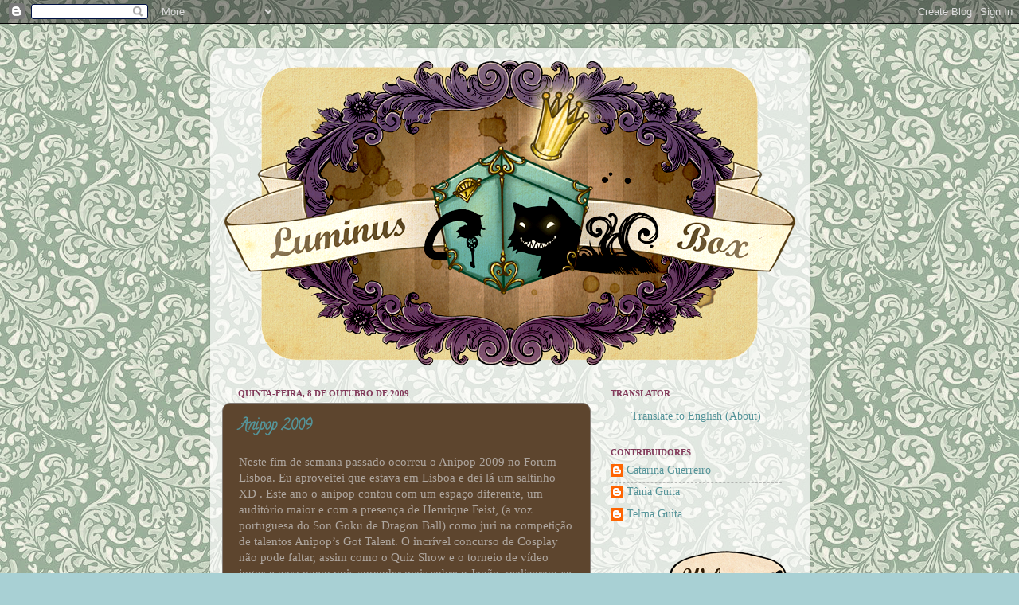

--- FILE ---
content_type: text/html; charset=UTF-8
request_url: https://luminusbox.blogspot.com/2009/10/
body_size: 14141
content:
<!DOCTYPE html>
<html class='v2' dir='ltr' lang='pt-PT'>
<head>
<link href='https://www.blogger.com/static/v1/widgets/335934321-css_bundle_v2.css' rel='stylesheet' type='text/css'/>
<meta content='width=1100' name='viewport'/>
<meta content='text/html; charset=UTF-8' http-equiv='Content-Type'/>
<meta content='blogger' name='generator'/>
<link href='https://luminusbox.blogspot.com/favicon.ico' rel='icon' type='image/x-icon'/>
<link href='http://luminusbox.blogspot.com/2009/10/' rel='canonical'/>
<link rel="alternate" type="application/atom+xml" title="Luminus Box - Atom" href="https://luminusbox.blogspot.com/feeds/posts/default" />
<link rel="alternate" type="application/rss+xml" title="Luminus Box - RSS" href="https://luminusbox.blogspot.com/feeds/posts/default?alt=rss" />
<link rel="service.post" type="application/atom+xml" title="Luminus Box - Atom" href="https://www.blogger.com/feeds/6073323710957674034/posts/default" />
<!--Can't find substitution for tag [blog.ieCssRetrofitLinks]-->
<meta content='http://luminusbox.blogspot.com/2009/10/' property='og:url'/>
<meta content='Luminus Box' property='og:title'/>
<meta content='' property='og:description'/>
<title>Luminus Box: outubro 2009</title>
<style type='text/css'>@font-face{font-family:'Calligraffitti';font-style:normal;font-weight:400;font-display:swap;src:url(//fonts.gstatic.com/s/calligraffitti/v20/46k2lbT3XjDVqJw3DCmCFjE0vkFeOZdjppN_.woff2)format('woff2');unicode-range:U+0000-00FF,U+0131,U+0152-0153,U+02BB-02BC,U+02C6,U+02DA,U+02DC,U+0304,U+0308,U+0329,U+2000-206F,U+20AC,U+2122,U+2191,U+2193,U+2212,U+2215,U+FEFF,U+FFFD;}</style>
<style id='page-skin-1' type='text/css'><!--
/*-----------------------------------------------
Blogger Template Style
Name:     Picture Window
Designer: Blogger
URL:      www.blogger.com
----------------------------------------------- */
/* Content
----------------------------------------------- */
body {
font: normal normal 15px Georgia, Utopia, 'Palatino Linotype', Palatino, serif;
color: #aea69f;
background: #a8d0d4 url(//4.bp.blogspot.com/-6iu3JtUF-0k/T_Tbd2S2wGI/AAAAAAAACb0/jB7yxxshJiU/s0/VintagePattern4.png) repeat fixed top left;
}
html body .region-inner {
min-width: 0;
max-width: 100%;
width: auto;
}
.content-outer {
font-size: 90%;
}
a:link {
text-decoration:none;
color: #559499;
}
a:visited {
text-decoration:none;
color: #559499;
}
a:hover {
text-decoration:underline;
color: #76b9bd;
}
.content-outer {
background: transparent url(//www.blogblog.com/1kt/transparent/white80.png) repeat scroll top left;
-moz-border-radius: 15px;
-webkit-border-radius: 15px;
-goog-ms-border-radius: 15px;
border-radius: 15px;
-moz-box-shadow: 0 0 3px rgba(0, 0, 0, .15);
-webkit-box-shadow: 0 0 3px rgba(0, 0, 0, .15);
-goog-ms-box-shadow: 0 0 3px rgba(0, 0, 0, .15);
box-shadow: 0 0 3px rgba(0, 0, 0, .15);
margin: 30px auto;
}
.content-inner {
padding: 15px;
}
/* Header
----------------------------------------------- */
.header-outer {
background: transparent url(//www.blogblog.com/1kt/transparent/header_gradient_shade.png) repeat-x scroll top left;
_background-image: none;
color: #2e0318;
-moz-border-radius: 10px;
-webkit-border-radius: 10px;
-goog-ms-border-radius: 10px;
border-radius: 10px;
}
.Header img, .Header #header-inner {
-moz-border-radius: 10px;
-webkit-border-radius: 10px;
-goog-ms-border-radius: 10px;
border-radius: 10px;
}
.header-inner .Header .titlewrapper,
.header-inner .Header .descriptionwrapper {
padding-left: 30px;
padding-right: 30px;
}
.Header h1 {
font: normal normal 36px Georgia, Utopia, 'Palatino Linotype', Palatino, serif;
text-shadow: 1px 1px 3px rgba(0, 0, 0, 0.3);
}
.Header h1 a {
color: #2e0318;
}
.Header .description {
font-size: 130%;
}
/* Tabs
----------------------------------------------- */
.tabs-inner {
margin: .5em 0 0;
padding: 0;
}
.tabs-inner .section {
margin: 0;
}
.tabs-inner .widget ul {
padding: 0;
background: transparent url(//www.blogblog.com/1kt/transparent/tabs_gradient_shade.png) repeat scroll bottom;
-moz-border-radius: 10px;
-webkit-border-radius: 10px;
-goog-ms-border-radius: 10px;
border-radius: 10px;
}
.tabs-inner .widget li {
border: none;
}
.tabs-inner .widget li a {
display: inline-block;
padding: .5em 1em;
margin-right: 0;
color: #5d452e;
font: normal bold 15px Georgia, Utopia, 'Palatino Linotype', Palatino, serif;
-moz-border-radius: 0 0 0 0;
-webkit-border-top-left-radius: 0;
-webkit-border-top-right-radius: 0;
-goog-ms-border-radius: 0 0 0 0;
border-radius: 0 0 0 0;
background: transparent none no-repeat scroll top left;
border-right: 1px solid #aeaaa6;
}
.tabs-inner .widget li:first-child a {
padding-left: 1.25em;
-moz-border-radius-topleft: 10px;
-moz-border-radius-bottomleft: 10px;
-webkit-border-top-left-radius: 10px;
-webkit-border-bottom-left-radius: 10px;
-goog-ms-border-top-left-radius: 10px;
-goog-ms-border-bottom-left-radius: 10px;
border-top-left-radius: 10px;
border-bottom-left-radius: 10px;
}
.tabs-inner .widget li.selected a,
.tabs-inner .widget li a:hover {
position: relative;
z-index: 1;
background: #b8a1b5 url(//www.blogblog.com/1kt/transparent/tabs_gradient_shade.png) repeat scroll bottom;
color: #5d452e;
-moz-box-shadow: 0 0 0 rgba(0, 0, 0, .15);
-webkit-box-shadow: 0 0 0 rgba(0, 0, 0, .15);
-goog-ms-box-shadow: 0 0 0 rgba(0, 0, 0, .15);
box-shadow: 0 0 0 rgba(0, 0, 0, .15);
}
/* Headings
----------------------------------------------- */
h2 {
font: normal bold 11px Georgia, Utopia, 'Palatino Linotype', Palatino, serif;
text-transform: uppercase;
color: #813959;
margin: .5em 0;
}
/* Main
----------------------------------------------- */
.main-outer {
background: transparent none repeat scroll top center;
-moz-border-radius: 0 0 0 0;
-webkit-border-top-left-radius: 0;
-webkit-border-top-right-radius: 0;
-webkit-border-bottom-left-radius: 0;
-webkit-border-bottom-right-radius: 0;
-goog-ms-border-radius: 0 0 0 0;
border-radius: 0 0 0 0;
-moz-box-shadow: 0 0 0 rgba(0, 0, 0, .15);
-webkit-box-shadow: 0 0 0 rgba(0, 0, 0, .15);
-goog-ms-box-shadow: 0 0 0 rgba(0, 0, 0, .15);
box-shadow: 0 0 0 rgba(0, 0, 0, .15);
}
.main-inner {
padding: 15px 5px 20px;
}
.main-inner .column-center-inner {
padding: 0 0;
}
.main-inner .column-left-inner {
padding-left: 0;
}
.main-inner .column-right-inner {
padding-right: 0;
}
/* Posts
----------------------------------------------- */
h3.post-title {
margin: 0;
font: normal bold 18px Calligraffitti;
}
.comments h4 {
margin: 1em 0 0;
font: normal bold 18px Calligraffitti;
}
.date-header span {
color: #813959;
}
.post-outer {
background-color: #5d452e;
border: solid 1px #857d77;
-moz-border-radius: 10px;
-webkit-border-radius: 10px;
border-radius: 10px;
-goog-ms-border-radius: 10px;
padding: 15px 20px;
margin: 0 -20px 20px;
}
.post-body {
line-height: 1.4;
font-size: 110%;
position: relative;
}
.post-header {
margin: 0 0 1.5em;
color: #857d77;
line-height: 1.6;
}
.post-footer {
margin: .5em 0 0;
color: #857d77;
line-height: 1.6;
}
#blog-pager {
font-size: 140%
}
#comments .comment-author {
padding-top: 1.5em;
border-top: dashed 1px #ccc;
border-top: dashed 1px rgba(128, 128, 128, .5);
background-position: 0 1.5em;
}
#comments .comment-author:first-child {
padding-top: 0;
border-top: none;
}
.avatar-image-container {
margin: .2em 0 0;
}
/* Comments
----------------------------------------------- */
.comments .comments-content .icon.blog-author {
background-repeat: no-repeat;
background-image: url([data-uri]);
}
.comments .comments-content .loadmore a {
border-top: 1px solid #76b9bd;
border-bottom: 1px solid #76b9bd;
}
.comments .continue {
border-top: 2px solid #76b9bd;
}
/* Widgets
----------------------------------------------- */
.widget ul, .widget #ArchiveList ul.flat {
padding: 0;
list-style: none;
}
.widget ul li, .widget #ArchiveList ul.flat li {
border-top: dashed 1px #ccc;
border-top: dashed 1px rgba(128, 128, 128, .5);
}
.widget ul li:first-child, .widget #ArchiveList ul.flat li:first-child {
border-top: none;
}
.widget .post-body ul {
list-style: disc;
}
.widget .post-body ul li {
border: none;
}
/* Footer
----------------------------------------------- */
.footer-outer {
color:#5d1c39;
background: transparent url(https://resources.blogblog.com/blogblog/data/1kt/transparent/black50.png) repeat scroll top left;
-moz-border-radius: 10px 10px 10px 10px;
-webkit-border-top-left-radius: 10px;
-webkit-border-top-right-radius: 10px;
-webkit-border-bottom-left-radius: 10px;
-webkit-border-bottom-right-radius: 10px;
-goog-ms-border-radius: 10px 10px 10px 10px;
border-radius: 10px 10px 10px 10px;
-moz-box-shadow: 0 0 0 rgba(0, 0, 0, .15);
-webkit-box-shadow: 0 0 0 rgba(0, 0, 0, .15);
-goog-ms-box-shadow: 0 0 0 rgba(0, 0, 0, .15);
box-shadow: 0 0 0 rgba(0, 0, 0, .15);
}
.footer-inner {
padding: 10px 5px 20px;
}
.footer-outer a {
color: #76b9bd;
}
.footer-outer a:visited {
color: #76b9bd;
}
.footer-outer a:hover {
color: #76b9bd;
}
.footer-outer .widget h2 {
color: #76b9bd;
}
/* Mobile
----------------------------------------------- */
html body.mobile {
height: auto;
}
html body.mobile {
min-height: 480px;
background-size: 100% auto;
}
.mobile .body-fauxcolumn-outer {
background: transparent none repeat scroll top left;
}
html .mobile .mobile-date-outer, html .mobile .blog-pager {
border-bottom: none;
background: transparent none repeat scroll top center;
margin-bottom: 10px;
}
.mobile .date-outer {
background: transparent none repeat scroll top center;
}
.mobile .header-outer, .mobile .main-outer,
.mobile .post-outer, .mobile .footer-outer {
-moz-border-radius: 0;
-webkit-border-radius: 0;
-goog-ms-border-radius: 0;
border-radius: 0;
}
.mobile .content-outer,
.mobile .main-outer,
.mobile .post-outer {
background: inherit;
border: none;
}
.mobile .content-outer {
font-size: 100%;
}
.mobile-link-button {
background-color: #559499;
}
.mobile-link-button a:link, .mobile-link-button a:visited {
color: #5d452e;
}
.mobile-index-contents {
color: #aea69f;
}
.mobile .tabs-inner .PageList .widget-content {
background: #b8a1b5 url(//www.blogblog.com/1kt/transparent/tabs_gradient_shade.png) repeat scroll bottom;
color: #5d452e;
}
.mobile .tabs-inner .PageList .widget-content .pagelist-arrow {
border-left: 1px solid #aeaaa6;
}

--></style>
<style id='template-skin-1' type='text/css'><!--
body {
min-width: 753px;
}
.content-outer, .content-fauxcolumn-outer, .region-inner {
min-width: 753px;
max-width: 753px;
_width: 753px;
}
.main-inner .columns {
padding-left: 0px;
padding-right: 260px;
}
.main-inner .fauxcolumn-center-outer {
left: 0px;
right: 260px;
/* IE6 does not respect left and right together */
_width: expression(this.parentNode.offsetWidth -
parseInt("0px") -
parseInt("260px") + 'px');
}
.main-inner .fauxcolumn-left-outer {
width: 0px;
}
.main-inner .fauxcolumn-right-outer {
width: 260px;
}
.main-inner .column-left-outer {
width: 0px;
right: 100%;
margin-left: -0px;
}
.main-inner .column-right-outer {
width: 260px;
margin-right: -260px;
}
#layout {
min-width: 0;
}
#layout .content-outer {
min-width: 0;
width: 800px;
}
#layout .region-inner {
min-width: 0;
width: auto;
}
body#layout div.add_widget {
padding: 8px;
}
body#layout div.add_widget a {
margin-left: 32px;
}
--></style>
<style>
    body {background-image:url(\/\/4.bp.blogspot.com\/-6iu3JtUF-0k\/T_Tbd2S2wGI\/AAAAAAAACb0\/jB7yxxshJiU\/s0\/VintagePattern4.png);}
    
@media (max-width: 200px) { body {background-image:url(\/\/4.bp.blogspot.com\/-6iu3JtUF-0k\/T_Tbd2S2wGI\/AAAAAAAACb0\/jB7yxxshJiU\/w200\/VintagePattern4.png);}}
@media (max-width: 400px) and (min-width: 201px) { body {background-image:url(\/\/4.bp.blogspot.com\/-6iu3JtUF-0k\/T_Tbd2S2wGI\/AAAAAAAACb0\/jB7yxxshJiU\/w400\/VintagePattern4.png);}}
@media (max-width: 800px) and (min-width: 401px) { body {background-image:url(\/\/4.bp.blogspot.com\/-6iu3JtUF-0k\/T_Tbd2S2wGI\/AAAAAAAACb0\/jB7yxxshJiU\/w800\/VintagePattern4.png);}}
@media (max-width: 1200px) and (min-width: 801px) { body {background-image:url(\/\/4.bp.blogspot.com\/-6iu3JtUF-0k\/T_Tbd2S2wGI\/AAAAAAAACb0\/jB7yxxshJiU\/w1200\/VintagePattern4.png);}}
/* Last tag covers anything over one higher than the previous max-size cap. */
@media (min-width: 1201px) { body {background-image:url(\/\/4.bp.blogspot.com\/-6iu3JtUF-0k\/T_Tbd2S2wGI\/AAAAAAAACb0\/jB7yxxshJiU\/w1600\/VintagePattern4.png);}}
  </style>
<link href='https://www.blogger.com/dyn-css/authorization.css?targetBlogID=6073323710957674034&amp;zx=bd7016dc-53e6-475f-a7cf-4b6705b41868' media='none' onload='if(media!=&#39;all&#39;)media=&#39;all&#39;' rel='stylesheet'/><noscript><link href='https://www.blogger.com/dyn-css/authorization.css?targetBlogID=6073323710957674034&amp;zx=bd7016dc-53e6-475f-a7cf-4b6705b41868' rel='stylesheet'/></noscript>
<meta name='google-adsense-platform-account' content='ca-host-pub-1556223355139109'/>
<meta name='google-adsense-platform-domain' content='blogspot.com'/>

</head>
<body class='loading variant-shade'>
<div class='navbar section' id='navbar' name='Navbar'><div class='widget Navbar' data-version='1' id='Navbar1'><script type="text/javascript">
    function setAttributeOnload(object, attribute, val) {
      if(window.addEventListener) {
        window.addEventListener('load',
          function(){ object[attribute] = val; }, false);
      } else {
        window.attachEvent('onload', function(){ object[attribute] = val; });
      }
    }
  </script>
<div id="navbar-iframe-container"></div>
<script type="text/javascript" src="https://apis.google.com/js/platform.js"></script>
<script type="text/javascript">
      gapi.load("gapi.iframes:gapi.iframes.style.bubble", function() {
        if (gapi.iframes && gapi.iframes.getContext) {
          gapi.iframes.getContext().openChild({
              url: 'https://www.blogger.com/navbar/6073323710957674034?origin\x3dhttps://luminusbox.blogspot.com',
              where: document.getElementById("navbar-iframe-container"),
              id: "navbar-iframe"
          });
        }
      });
    </script><script type="text/javascript">
(function() {
var script = document.createElement('script');
script.type = 'text/javascript';
script.src = '//pagead2.googlesyndication.com/pagead/js/google_top_exp.js';
var head = document.getElementsByTagName('head')[0];
if (head) {
head.appendChild(script);
}})();
</script>
</div></div>
<div class='body-fauxcolumns'>
<div class='fauxcolumn-outer body-fauxcolumn-outer'>
<div class='cap-top'>
<div class='cap-left'></div>
<div class='cap-right'></div>
</div>
<div class='fauxborder-left'>
<div class='fauxborder-right'></div>
<div class='fauxcolumn-inner'>
</div>
</div>
<div class='cap-bottom'>
<div class='cap-left'></div>
<div class='cap-right'></div>
</div>
</div>
</div>
<div class='content'>
<div class='content-fauxcolumns'>
<div class='fauxcolumn-outer content-fauxcolumn-outer'>
<div class='cap-top'>
<div class='cap-left'></div>
<div class='cap-right'></div>
</div>
<div class='fauxborder-left'>
<div class='fauxborder-right'></div>
<div class='fauxcolumn-inner'>
</div>
</div>
<div class='cap-bottom'>
<div class='cap-left'></div>
<div class='cap-right'></div>
</div>
</div>
</div>
<div class='content-outer'>
<div class='content-cap-top cap-top'>
<div class='cap-left'></div>
<div class='cap-right'></div>
</div>
<div class='fauxborder-left content-fauxborder-left'>
<div class='fauxborder-right content-fauxborder-right'></div>
<div class='content-inner'>
<header>
<div class='header-outer'>
<div class='header-cap-top cap-top'>
<div class='cap-left'></div>
<div class='cap-right'></div>
</div>
<div class='fauxborder-left header-fauxborder-left'>
<div class='fauxborder-right header-fauxborder-right'></div>
<div class='region-inner header-inner'>
<div class='header section' id='header' name='Cabeçalho'><div class='widget Header' data-version='1' id='Header1'>
<div id='header-inner'>
<a href='https://luminusbox.blogspot.com/' style='display: block'>
<img alt='Luminus Box' height='386px; ' id='Header1_headerimg' src='https://blogger.googleusercontent.com/img/b/R29vZ2xl/AVvXsEhSKyu9cXWodf7GWiYPctaG5uhGCjQQ9LfoieXM35XddqHl1F80Y3D0lXUqaZZxvzU_e2gVym9Demrw4qhTL6Mgz2ucVh7tgScgTvjI7-1LWKAtG0oRF2NK4vqhK6Le7idPVdQN8GvLgEw/s1600/luminus+boxlogo2.2+copy.png' style='display: block' width='723px; '/>
</a>
</div>
</div></div>
</div>
</div>
<div class='header-cap-bottom cap-bottom'>
<div class='cap-left'></div>
<div class='cap-right'></div>
</div>
</div>
</header>
<div class='tabs-outer'>
<div class='tabs-cap-top cap-top'>
<div class='cap-left'></div>
<div class='cap-right'></div>
</div>
<div class='fauxborder-left tabs-fauxborder-left'>
<div class='fauxborder-right tabs-fauxborder-right'></div>
<div class='region-inner tabs-inner'>
<div class='tabs no-items section' id='crosscol' name='Entre colunas'></div>
<div class='tabs no-items section' id='crosscol-overflow' name='Cross-Column 2'></div>
</div>
</div>
<div class='tabs-cap-bottom cap-bottom'>
<div class='cap-left'></div>
<div class='cap-right'></div>
</div>
</div>
<div class='main-outer'>
<div class='main-cap-top cap-top'>
<div class='cap-left'></div>
<div class='cap-right'></div>
</div>
<div class='fauxborder-left main-fauxborder-left'>
<div class='fauxborder-right main-fauxborder-right'></div>
<div class='region-inner main-inner'>
<div class='columns fauxcolumns'>
<div class='fauxcolumn-outer fauxcolumn-center-outer'>
<div class='cap-top'>
<div class='cap-left'></div>
<div class='cap-right'></div>
</div>
<div class='fauxborder-left'>
<div class='fauxborder-right'></div>
<div class='fauxcolumn-inner'>
</div>
</div>
<div class='cap-bottom'>
<div class='cap-left'></div>
<div class='cap-right'></div>
</div>
</div>
<div class='fauxcolumn-outer fauxcolumn-left-outer'>
<div class='cap-top'>
<div class='cap-left'></div>
<div class='cap-right'></div>
</div>
<div class='fauxborder-left'>
<div class='fauxborder-right'></div>
<div class='fauxcolumn-inner'>
</div>
</div>
<div class='cap-bottom'>
<div class='cap-left'></div>
<div class='cap-right'></div>
</div>
</div>
<div class='fauxcolumn-outer fauxcolumn-right-outer'>
<div class='cap-top'>
<div class='cap-left'></div>
<div class='cap-right'></div>
</div>
<div class='fauxborder-left'>
<div class='fauxborder-right'></div>
<div class='fauxcolumn-inner'>
</div>
</div>
<div class='cap-bottom'>
<div class='cap-left'></div>
<div class='cap-right'></div>
</div>
</div>
<!-- corrects IE6 width calculation -->
<div class='columns-inner'>
<div class='column-center-outer'>
<div class='column-center-inner'>
<div class='main section' id='main' name='Principal'><div class='widget Blog' data-version='1' id='Blog1'>
<div class='blog-posts hfeed'>

          <div class="date-outer">
        
<h2 class='date-header'><span>quinta-feira, 8 de outubro de 2009</span></h2>

          <div class="date-posts">
        
<div class='post-outer'>
<div class='post hentry uncustomized-post-template' itemprop='blogPost' itemscope='itemscope' itemtype='http://schema.org/BlogPosting'>
<meta content='https://blogger.googleusercontent.com/img/b/R29vZ2xl/AVvXsEhhFApV0_CQRiK_IT408ifVAW2zb9oMN0gRWaI1iDJLP4OlgaEpmiVqLspRZQOu4bCQOKdGWUpe66vgowvWGb-PsAShyphenhyphenABzvTMtLv2EwNdlP16O8LSu0POVZ3GTnts43gWLQVfGTskcn2Yx/s400/102_3017+tratada.jpg' itemprop='image_url'/>
<meta content='6073323710957674034' itemprop='blogId'/>
<meta content='6221735199081794803' itemprop='postId'/>
<a name='6221735199081794803'></a>
<h3 class='post-title entry-title' itemprop='name'>
<a href='https://luminusbox.blogspot.com/2009/10/anipop-2009.html'>Anipop 2009</a>
</h3>
<div class='post-header'>
<div class='post-header-line-1'></div>
</div>
<div class='post-body entry-content' id='post-body-6221735199081794803' itemprop='description articleBody'>
Neste fim de semana passado ocorreu o Anipop 2009 no Forum Lisboa. Eu aproveitei que estava em Lisboa e dei lá um saltinho XD . Este ano o anipop contou com um espaço diferente, um auditório maior e com a presença de  Henrique Feist, (a voz portuguesa do Son Goku de Dragon Ball) como juri na competição de talentos Anipop&#8217;s Got Talent. O incrível concurso de Cosplay não pode faltar, assim como o Quiz Show e o torneio de vídeo jogos e para quem quis aprender mais sobre o Japão, realizaram-se workshops de desenho e de japonês. Estavam também disponiveis no evento, bazares e lojas de  manga e merchandising. Aqui ficam algumas fotos do evento e do cosplay ^^<br /><br /><br /><div style="text-align: left;"><a href="https://blogger.googleusercontent.com/img/b/R29vZ2xl/AVvXsEhhFApV0_CQRiK_IT408ifVAW2zb9oMN0gRWaI1iDJLP4OlgaEpmiVqLspRZQOu4bCQOKdGWUpe66vgowvWGb-PsAShyphenhyphenABzvTMtLv2EwNdlP16O8LSu0POVZ3GTnts43gWLQVfGTskcn2Yx/s1600-h/102_3017+tratada.jpg" onblur="try {parent.deselectBloggerImageGracefully();} catch(e) {}"><img alt="" border="0" id="BLOGGER_PHOTO_ID_5390237137578384658" src="https://blogger.googleusercontent.com/img/b/R29vZ2xl/AVvXsEhhFApV0_CQRiK_IT408ifVAW2zb9oMN0gRWaI1iDJLP4OlgaEpmiVqLspRZQOu4bCQOKdGWUpe66vgowvWGb-PsAShyphenhyphenABzvTMtLv2EwNdlP16O8LSu0POVZ3GTnts43gWLQVfGTskcn2Yx/s400/102_3017+tratada.jpg" style="margin: 0px auto 10px; display: block; text-align: center; cursor: pointer; width: 400px; height: 300px;" /></a><br /><br /><a href="https://blogger.googleusercontent.com/img/b/R29vZ2xl/AVvXsEinxcuacqWEveWxLn_wDkpMeAzXmFiK2ou0s3Lw_0ssJ064wPuLQwZebRntrVna-OHWXDgF5F2zUdhIHp0omLHc5diQMcZO3qxyAdkmRuVSx_zU6igL9fZo6rgC1qCZFMMvr9_y4GBqNUyx/s1600-h/102_3016+tratada.jpg" onblur="try {parent.deselectBloggerImageGracefully();} catch(e) {}"><img alt="" border="0" id="BLOGGER_PHOTO_ID_5390237144906971650" src="https://blogger.googleusercontent.com/img/b/R29vZ2xl/AVvXsEinxcuacqWEveWxLn_wDkpMeAzXmFiK2ou0s3Lw_0ssJ064wPuLQwZebRntrVna-OHWXDgF5F2zUdhIHp0omLHc5diQMcZO3qxyAdkmRuVSx_zU6igL9fZo6rgC1qCZFMMvr9_y4GBqNUyx/s400/102_3016+tratada.jpg" style="margin: 0px auto 10px; display: block; text-align: center; cursor: pointer; width: 400px; height: 300px;" /></a><br />Na zona dos bazares, encontrei uma comunidade de lolitas portuguesas e fiquei muito contente com a descoberta. Para mais informações podem visitar o site delas : http://eglportugal.forumeiros.com/, qualquer dia pode ser que vejam as luminux box vestidinhas á lolita XD.<br /></div><br /><br /><div style="text-align: center;"><a href="https://blogger.googleusercontent.com/img/b/R29vZ2xl/AVvXsEghk54LJTiKOQ93XhYD8EyiQJOtay9Rm9RvaCQnwNI0lfmeUcm4B1-ybV3JuoNWz2HRlJZY71Wav9McCIgjeg1Mdp7tlYWyoBhJNnNo7NcIWHAFpyEG1ybb3TgEVPlKoy_sqPnKAgtwgOAX/s1600-h/102_3014tratada.jpg" onblur="try {parent.deselectBloggerImageGracefully();} catch(e) {}"><img alt="" border="0" id="BLOGGER_PHOTO_ID_5390237151977619074" src="https://blogger.googleusercontent.com/img/b/R29vZ2xl/AVvXsEghk54LJTiKOQ93XhYD8EyiQJOtay9Rm9RvaCQnwNI0lfmeUcm4B1-ybV3JuoNWz2HRlJZY71Wav9McCIgjeg1Mdp7tlYWyoBhJNnNo7NcIWHAFpyEG1ybb3TgEVPlKoy_sqPnKAgtwgOAX/s400/102_3014tratada.jpg" style="margin: 0px auto 10px; display: block; text-align: center; cursor: pointer; width: 313px; height: 400px;" /></a>Euphemia Li Britannia de Code Geass e <span class="thumb_title">Ignis de Jingai Makyo</span></div><br /><a href="https://blogger.googleusercontent.com/img/b/R29vZ2xl/AVvXsEjfe6kOnLpDDVL3oud5bupuh809pkwQVI5Zdxhf1GgPKUf_TfEBXhv8exMSMPWazlboWwdR4mBj43Ji0Oqfl37Fsy3H1BlqrYAXKajh_sq6PoNHFR-9Gtc_QbXfy7Wj7iRta5JVUKo_aep4/s1600-h/102_3012+tratada.jpg" onblur="try {parent.deselectBloggerImageGracefully();} catch(e) {}"><img alt="" border="0" id="BLOGGER_PHOTO_ID_5390241741082291922" src="https://blogger.googleusercontent.com/img/b/R29vZ2xl/AVvXsEjfe6kOnLpDDVL3oud5bupuh809pkwQVI5Zdxhf1GgPKUf_TfEBXhv8exMSMPWazlboWwdR4mBj43Ji0Oqfl37Fsy3H1BlqrYAXKajh_sq6PoNHFR-9Gtc_QbXfy7Wj7iRta5JVUKo_aep4/s400/102_3012+tratada.jpg" style="margin: 0px auto 10px; display: block; text-align: center; cursor: pointer; width: 301px; height: 400px;" /></a><br /><br /><div style="text-align: center;"><a href="https://blogger.googleusercontent.com/img/b/R29vZ2xl/AVvXsEh7KF7wt2jIBm4yOqG3-34NdWdChrl2DmS5544wnebYcdk5lyw_7u7eKVRfo_mrAO8Qnr2-4In-QHyOijHBPGFyM70yv4itlaEOl0E4gidTtPCF-FvO39J7WkWJVJBH0mBXzAyCScCGews8/s1600-h/102_3019+tratada.jpg" onblur="try {parent.deselectBloggerImageGracefully();} catch(e) {}"><img alt="" border="0" id="BLOGGER_PHOTO_ID_5390241739064055874" src="https://blogger.googleusercontent.com/img/b/R29vZ2xl/AVvXsEh7KF7wt2jIBm4yOqG3-34NdWdChrl2DmS5544wnebYcdk5lyw_7u7eKVRfo_mrAO8Qnr2-4In-QHyOijHBPGFyM70yv4itlaEOl0E4gidTtPCF-FvO39J7WkWJVJBH0mBXzAyCScCGews8/s400/102_3019+tratada.jpg" style="margin: 0px auto 10px; display: block; text-align: center; cursor: pointer; width: 254px; height: 400px;" /></a> Tifa, Cloud e Aeris de Final Fantasy 7<br /></div><br /><div style="text-align: center;"><a href="https://blogger.googleusercontent.com/img/b/R29vZ2xl/AVvXsEhTVQVnzJiFiGFWnj9M6wsNU2Lkr4R23-hdcitwnJFVrHAD6fEmjy4rDTsyFqJNRL_704KXiv6Dz23vzUf7nZecJ2dGT-WGz62A0xzELkdefobXzNBn7kMmR5TN-LzWXbd1V4UcBgGNrfky/s1600-h/102_3027+tratada.jpg" onblur="try {parent.deselectBloggerImageGracefully();} catch(e) {}"><img alt="" border="0" id="BLOGGER_PHOTO_ID_5390241730133992802" src="https://blogger.googleusercontent.com/img/b/R29vZ2xl/AVvXsEhTVQVnzJiFiGFWnj9M6wsNU2Lkr4R23-hdcitwnJFVrHAD6fEmjy4rDTsyFqJNRL_704KXiv6Dz23vzUf7nZecJ2dGT-WGz62A0xzELkdefobXzNBn7kMmR5TN-LzWXbd1V4UcBgGNrfky/s400/102_3027+tratada.jpg" style="margin: 0px auto 10px; display: block; text-align: center; cursor: pointer; width: 226px; height: 400px;" /></a>Hermione de Harry Potter<br /></div><br /><div style="text-align: center;"><a href="https://blogger.googleusercontent.com/img/b/R29vZ2xl/AVvXsEgoNgYGtgPdIM7-2ohWu8men4nyrBe4eHxHE12DHcYfOS1HYxoiRS6k9zEzqNXxg_cMwVY1AD-h0CXbDkpLLYXTfWLMooVC8kB7SOfYzQmkfPC1PnytyLRchubpme_a6O9VVegZbh9sLbMD/s1600-h/102_3026+tratada.jpg" onblur="try {parent.deselectBloggerImageGracefully();} catch(e) {}"><img alt="" border="0" id="BLOGGER_PHOTO_ID_5390242889196788610" src="https://blogger.googleusercontent.com/img/b/R29vZ2xl/AVvXsEgoNgYGtgPdIM7-2ohWu8men4nyrBe4eHxHE12DHcYfOS1HYxoiRS6k9zEzqNXxg_cMwVY1AD-h0CXbDkpLLYXTfWLMooVC8kB7SOfYzQmkfPC1PnytyLRchubpme_a6O9VVegZbh9sLbMD/s400/102_3026+tratada.jpg" style="margin: 0px auto 10px; display: block; text-align: center; cursor: pointer; width: 221px; height: 400px;" /></a>Zidane de Final Fantasy 9<br /></div>
<div style='clear: both;'></div>
</div>
<div class='post-footer'>
<div class='post-footer-line post-footer-line-1'>
<span class='post-author vcard'>
Publicada por
<span class='fn' itemprop='author' itemscope='itemscope' itemtype='http://schema.org/Person'>
<meta content='https://www.blogger.com/profile/10652679408881558280' itemprop='url'/>
<a class='g-profile' href='https://www.blogger.com/profile/10652679408881558280' rel='author' title='author profile'>
<span itemprop='name'>Tânia Guita</span>
</a>
</span>
</span>
<span class='post-timestamp'>
à(s)
<meta content='http://luminusbox.blogspot.com/2009/10/anipop-2009.html' itemprop='url'/>
<a class='timestamp-link' href='https://luminusbox.blogspot.com/2009/10/anipop-2009.html' rel='bookmark' title='permanent link'><abbr class='published' itemprop='datePublished' title='2009-10-08T14:10:00+01:00'>14:10</abbr></a>
</span>
<span class='post-comment-link'>
<a class='comment-link' href='https://www.blogger.com/comment/fullpage/post/6073323710957674034/6221735199081794803' onclick='javascript:window.open(this.href, "bloggerPopup", "toolbar=0,location=0,statusbar=1,menubar=0,scrollbars=yes,width=640,height=500"); return false;'>
3 comentários:
  </a>
</span>
<span class='post-icons'>
<span class='item-control blog-admin pid-1914163326'>
<a href='https://www.blogger.com/post-edit.g?blogID=6073323710957674034&postID=6221735199081794803&from=pencil' title='Editar mensagem'>
<img alt='' class='icon-action' height='18' src='https://resources.blogblog.com/img/icon18_edit_allbkg.gif' width='18'/>
</a>
</span>
</span>
<div class='post-share-buttons goog-inline-block'>
<a class='goog-inline-block share-button sb-email' href='https://www.blogger.com/share-post.g?blogID=6073323710957674034&postID=6221735199081794803&target=email' target='_blank' title='Enviar a mensagem por email'><span class='share-button-link-text'>Enviar a mensagem por email</span></a><a class='goog-inline-block share-button sb-blog' href='https://www.blogger.com/share-post.g?blogID=6073323710957674034&postID=6221735199081794803&target=blog' onclick='window.open(this.href, "_blank", "height=270,width=475"); return false;' target='_blank' title='Dê a sua opinião!'><span class='share-button-link-text'>Dê a sua opinião!</span></a><a class='goog-inline-block share-button sb-twitter' href='https://www.blogger.com/share-post.g?blogID=6073323710957674034&postID=6221735199081794803&target=twitter' target='_blank' title='Partilhar no X'><span class='share-button-link-text'>Partilhar no X</span></a><a class='goog-inline-block share-button sb-facebook' href='https://www.blogger.com/share-post.g?blogID=6073323710957674034&postID=6221735199081794803&target=facebook' onclick='window.open(this.href, "_blank", "height=430,width=640"); return false;' target='_blank' title='Partilhar no Facebook'><span class='share-button-link-text'>Partilhar no Facebook</span></a><a class='goog-inline-block share-button sb-pinterest' href='https://www.blogger.com/share-post.g?blogID=6073323710957674034&postID=6221735199081794803&target=pinterest' target='_blank' title='Partilhar no Pinterest'><span class='share-button-link-text'>Partilhar no Pinterest</span></a>
</div>
</div>
<div class='post-footer-line post-footer-line-2'>
<span class='post-labels'>
Etiquetas:
<a href='https://luminusbox.blogspot.com/search/label/Festivais%20e%20Eventos' rel='tag'>Festivais e Eventos</a>
</span>
</div>
<div class='post-footer-line post-footer-line-3'>
<span class='post-location'>
</span>
</div>
</div>
</div>
</div>

          </div></div>
        

          <div class="date-outer">
        
<h2 class='date-header'><span>quinta-feira, 1 de outubro de 2009</span></h2>

          <div class="date-posts">
        
<div class='post-outer'>
<div class='post hentry uncustomized-post-template' itemprop='blogPost' itemscope='itemscope' itemtype='http://schema.org/BlogPosting'>
<meta content='https://blogger.googleusercontent.com/img/b/R29vZ2xl/AVvXsEi4sK1z9XQ7Of-ZP_eijSa2qGu_Z3p0W0oPOTvuRWtigvpZcDSD1nSz5YwLDIFoRR8nasU9KlNWwLv7pyavpvB9JujmTO6YgxOcoXqGuZjVbywpuZ83lWCcxKnvF_Prz_kzU4CbKpP-BaM/s400/capa+luminus+fantasia+2.jpg' itemprop='image_url'/>
<meta content='6073323710957674034' itemprop='blogId'/>
<meta content='5698532376225448068' itemprop='postId'/>
<a name='5698532376225448068'></a>
<h3 class='post-title entry-title' itemprop='name'>
<a href='https://luminusbox.blogspot.com/2009/10/2-fanzine.html'>2º Fanzine</a>
</h3>
<div class='post-header'>
<div class='post-header-line-1'></div>
</div>
<div class='post-body entry-content' id='post-body-5698532376225448068' itemprop='description articleBody'>
<div align="justify"></div><div align="justify"> </div><div align="justify"><a href="https://blogger.googleusercontent.com/img/b/R29vZ2xl/AVvXsEi4sK1z9XQ7Of-ZP_eijSa2qGu_Z3p0W0oPOTvuRWtigvpZcDSD1nSz5YwLDIFoRR8nasU9KlNWwLv7pyavpvB9JujmTO6YgxOcoXqGuZjVbywpuZ83lWCcxKnvF_Prz_kzU4CbKpP-BaM/s1600-h/capa+luminus+fantasia+2.jpg"><img alt="" border="0" id="BLOGGER_PHOTO_ID_5387770216230784242" src="https://blogger.googleusercontent.com/img/b/R29vZ2xl/AVvXsEi4sK1z9XQ7Of-ZP_eijSa2qGu_Z3p0W0oPOTvuRWtigvpZcDSD1nSz5YwLDIFoRR8nasU9KlNWwLv7pyavpvB9JujmTO6YgxOcoXqGuZjVbywpuZ83lWCcxKnvF_Prz_kzU4CbKpP-BaM/s400/capa+luminus+fantasia+2.jpg" style="DISPLAY: block; MARGIN: 0px auto 10px; WIDTH: 283px; CURSOR: hand; HEIGHT: 400px; TEXT-ALIGN: center" /></a><br />Passou um ano desde o primeiro fanzine Luminus Fantasia e como prometido aqui está o segundo, esta é a capa com um novo design em tons sepia, escolhemos esta cor porque ainda fomos buscar umas histórias ao passado dos nossos personagens, ou seja ainda não começamos a história a sério no presente... esperemos que seja para a proxima :p para nossa grande surpresa o fanzine até teve sucesso no salão de BD de Viseu, as 10 cópias que fizemos, "voaram" todas :) o que nos motiva ainda mais para continuar! Obrigada a todas a as pessoas que contribuiram com a sua compra! E esperamos que tenham gostado. ^^<br /><div align="justify">De momento não temos mais cópias, mas estamos a tratar disso e também estamos a pensar em breve abrir uma secção aqui no blog para quem quiser comprar online... mas por enquanto terão de se deslocar lol e o proximo spot esperemos que seja no Festival de BD da Amadora com o apoio do Hugo Teixeira e da sua loja! ;)</div><div align="justify"> </div></div>
<div style='clear: both;'></div>
</div>
<div class='post-footer'>
<div class='post-footer-line post-footer-line-1'>
<span class='post-author vcard'>
Publicada por
<span class='fn' itemprop='author' itemscope='itemscope' itemtype='http://schema.org/Person'>
<meta content='https://www.blogger.com/profile/07477358290683070095' itemprop='url'/>
<a class='g-profile' href='https://www.blogger.com/profile/07477358290683070095' rel='author' title='author profile'>
<span itemprop='name'>Catarina Guerreiro</span>
</a>
</span>
</span>
<span class='post-timestamp'>
à(s)
<meta content='http://luminusbox.blogspot.com/2009/10/2-fanzine.html' itemprop='url'/>
<a class='timestamp-link' href='https://luminusbox.blogspot.com/2009/10/2-fanzine.html' rel='bookmark' title='permanent link'><abbr class='published' itemprop='datePublished' title='2009-10-01T23:37:00+01:00'>23:37</abbr></a>
</span>
<span class='post-comment-link'>
<a class='comment-link' href='https://www.blogger.com/comment/fullpage/post/6073323710957674034/5698532376225448068' onclick='javascript:window.open(this.href, "bloggerPopup", "toolbar=0,location=0,statusbar=1,menubar=0,scrollbars=yes,width=640,height=500"); return false;'>
1 comentário:
  </a>
</span>
<span class='post-icons'>
<span class='item-control blog-admin pid-719180199'>
<a href='https://www.blogger.com/post-edit.g?blogID=6073323710957674034&postID=5698532376225448068&from=pencil' title='Editar mensagem'>
<img alt='' class='icon-action' height='18' src='https://resources.blogblog.com/img/icon18_edit_allbkg.gif' width='18'/>
</a>
</span>
</span>
<div class='post-share-buttons goog-inline-block'>
<a class='goog-inline-block share-button sb-email' href='https://www.blogger.com/share-post.g?blogID=6073323710957674034&postID=5698532376225448068&target=email' target='_blank' title='Enviar a mensagem por email'><span class='share-button-link-text'>Enviar a mensagem por email</span></a><a class='goog-inline-block share-button sb-blog' href='https://www.blogger.com/share-post.g?blogID=6073323710957674034&postID=5698532376225448068&target=blog' onclick='window.open(this.href, "_blank", "height=270,width=475"); return false;' target='_blank' title='Dê a sua opinião!'><span class='share-button-link-text'>Dê a sua opinião!</span></a><a class='goog-inline-block share-button sb-twitter' href='https://www.blogger.com/share-post.g?blogID=6073323710957674034&postID=5698532376225448068&target=twitter' target='_blank' title='Partilhar no X'><span class='share-button-link-text'>Partilhar no X</span></a><a class='goog-inline-block share-button sb-facebook' href='https://www.blogger.com/share-post.g?blogID=6073323710957674034&postID=5698532376225448068&target=facebook' onclick='window.open(this.href, "_blank", "height=430,width=640"); return false;' target='_blank' title='Partilhar no Facebook'><span class='share-button-link-text'>Partilhar no Facebook</span></a><a class='goog-inline-block share-button sb-pinterest' href='https://www.blogger.com/share-post.g?blogID=6073323710957674034&postID=5698532376225448068&target=pinterest' target='_blank' title='Partilhar no Pinterest'><span class='share-button-link-text'>Partilhar no Pinterest</span></a>
</div>
</div>
<div class='post-footer-line post-footer-line-2'>
<span class='post-labels'>
Etiquetas:
<a href='https://luminusbox.blogspot.com/search/label/Luminus%20Fantasia' rel='tag'>Luminus Fantasia</a>
</span>
</div>
<div class='post-footer-line post-footer-line-3'>
<span class='post-location'>
</span>
</div>
</div>
</div>
</div>

        </div></div>
      
</div>
<div class='blog-pager' id='blog-pager'>
<span id='blog-pager-newer-link'>
<a class='blog-pager-newer-link' href='https://luminusbox.blogspot.com/search?updated-max=2010-06-17T17:22:00%2B01:00&amp;max-results=5&amp;reverse-paginate=true' id='Blog1_blog-pager-newer-link' title='Mensagens mais recentes'>Mensagens mais recentes</a>
</span>
<span id='blog-pager-older-link'>
<a class='blog-pager-older-link' href='https://luminusbox.blogspot.com/search?updated-max=2009-10-01T23:37:00%2B01:00&amp;max-results=5' id='Blog1_blog-pager-older-link' title='Mensagens antigas'>Mensagens antigas</a>
</span>
<a class='home-link' href='https://luminusbox.blogspot.com/'>Página inicial</a>
</div>
<div class='clear'></div>
<div class='blog-feeds'>
<div class='feed-links'>
Subscrever:
<a class='feed-link' href='https://luminusbox.blogspot.com/feeds/posts/default' target='_blank' type='application/atom+xml'>Comentários (Atom)</a>
</div>
</div>
</div></div>
</div>
</div>
<div class='column-left-outer'>
<div class='column-left-inner'>
<aside>
</aside>
</div>
</div>
<div class='column-right-outer'>
<div class='column-right-inner'>
<aside>
<div class='sidebar section' id='sidebar-right-1'><div class='widget HTML' data-version='1' id='HTML1'>
<h2 class='title'>Translator</h2>
<div class='widget-content'>
<p align="center">
<a href="javascript:var t=((window.getSelection&&window.getSelection())||(document.getSelection&&document.getSelection())||(document.selection &&document.selection.createRange&&document.selection.createRange().text));var e=(document.charset||document.characterSet);if(t!=''){location.href='http://translate.google.com/translate_t?text='+t+'&hl=en&langpair=pt|en&tbb=1&ie='+e;}else{location.href='http://translate.google.com/translate?u='+escape(location.href)+'&hl=en&langpair=pt|en&tbb=1&ie='+e;};">
Translate to English</a> <a href="http://www.googletranslategadget.blogspot.com">(About)</a></p>
</div>
<div class='clear'></div>
</div><div class='widget Profile' data-version='1' id='Profile1'>
<h2>Contribuidores</h2>
<div class='widget-content'>
<ul>
<li><a class='profile-name-link g-profile' href='https://www.blogger.com/profile/07477358290683070095' style='background-image: url(//www.blogger.com/img/logo-16.png);'>Catarina Guerreiro</a></li>
<li><a class='profile-name-link g-profile' href='https://www.blogger.com/profile/10652679408881558280' style='background-image: url(//www.blogger.com/img/logo-16.png);'>Tânia Guita</a></li>
<li><a class='profile-name-link g-profile' href='https://www.blogger.com/profile/05034355642796981669' style='background-image: url(//www.blogger.com/img/logo-16.png);'>Telma Guita </a></li>
</ul>
<div class='clear'></div>
</div>
</div><div class='widget HTML' data-version='1' id='HTML4'>
<div class='widget-content'>
<img src="https://lh3.googleusercontent.com/blogger_img_proxy/AEn0k_sVck7iXoRqX7kFPRUo14Qp_H0bp7gIUvX2dc3eFpv_cHGFuXi7xqpSsb-u01ECrNzSW6D2xt2DplnRP_v1h-dNQNXP8xFymdVGHvkWKo8JSlv2d37cTM0kTuZn3zuabrzmb481qaBTwxSnuB8fX0JjwNZ4v-Cc2XDG9brOziF7m5mybcOd=s0-d" border="0" alt=" photo luminusesombrachibi21_zps5a802e48.png">
</div>
<div class='clear'></div>
</div><div class='widget Text' data-version='1' id='Text1'>
<h2 class='title'>Who we are!!</h2>
<div class='widget-content'>
<p align="center" class="MsoNormal" style="text-align: center;"></p><p class="MsoNormal" style="line-height: 13.5pt; mso-margin-bottom-alt: auto; mso-margin-top-alt: auto; text-align: justify;"><span  lang="EN-US"  style="font-size:10.5pt;color:#371f07;">We are a group of girls who love to draw and for having that passion in common we decided to form the Luminus Box group with the objective of showing our art and comic projects.</span></p><p class="MsoNormal" style="line-height: 13.5pt; mso-margin-bottom-alt: auto; mso-margin-top-alt: auto; text-align: justify;"><span style="text-align: -webkit-auto;font-size:14px;color:#371f07;">We hope you enjoy the visit to our blog and do not be afraid to leave a comment, we thank you!</span></p><span lang="EN-GB"><br /></span>
</div>
<div class='clear'></div>
</div><div class='widget HTML' data-version='1' id='HTML3'>
<h2 class='title'>Cartão de Visita do Facebook</h2>
<div class='widget-content'>
<iframe src="//www.facebook.com/plugins/likebox.php?href=https%3A%2F%2Fwww.facebook.com%2Fluminusboxart&amp;width=220&amp;height=590&amp;colorscheme=light&amp;show_faces=true&amp;header=true&amp;stream=true&amp;show_border=true" scrolling="no" frameborder="0" style="border:none; overflow:hidden; width:220px; height:590px;" allowtransparency="true"></iframe>
</div>
<div class='clear'></div>
</div><div class='widget Label' data-version='1' id='Label1'>
<h2>Etiquetas</h2>
<div class='widget-content list-label-widget-content'>
<ul>
<li>
<a dir='ltr' href='https://luminusbox.blogspot.com/search/label/Arlequim'>Arlequim</a>
<span dir='ltr'>(2)</span>
</li>
<li>
<a dir='ltr' href='https://luminusbox.blogspot.com/search/label/Exposi%C3%A7%C3%B5es'>Exposições</a>
<span dir='ltr'>(8)</span>
</li>
<li>
<a dir='ltr' href='https://luminusbox.blogspot.com/search/label/Festivais%20e%20Eventos'>Festivais e Eventos</a>
<span dir='ltr'>(13)</span>
</li>
<li>
<a dir='ltr' href='https://luminusbox.blogspot.com/search/label/Loja'>Loja</a>
<span dir='ltr'>(1)</span>
</li>
<li>
<a dir='ltr' href='https://luminusbox.blogspot.com/search/label/Luminus%20Box'>Luminus Box</a>
<span dir='ltr'>(6)</span>
</li>
<li>
<a dir='ltr' href='https://luminusbox.blogspot.com/search/label/Luminus%20Fantasia'>Luminus Fantasia</a>
<span dir='ltr'>(13)</span>
</li>
</ul>
<div class='clear'></div>
</div>
</div><div class='widget BlogArchive' data-version='1' id='BlogArchive1'>
<h2>Arquivo do blogue</h2>
<div class='widget-content'>
<div id='ArchiveList'>
<div id='BlogArchive1_ArchiveList'>
<ul class='hierarchy'>
<li class='archivedate collapsed'>
<a class='toggle' href='javascript:void(0)'>
<span class='zippy'>

        &#9658;&#160;
      
</span>
</a>
<a class='post-count-link' href='https://luminusbox.blogspot.com/2016/'>
2016
</a>
<span class='post-count' dir='ltr'>(2)</span>
<ul class='hierarchy'>
<li class='archivedate collapsed'>
<a class='toggle' href='javascript:void(0)'>
<span class='zippy'>

        &#9658;&#160;
      
</span>
</a>
<a class='post-count-link' href='https://luminusbox.blogspot.com/2016/09/'>
setembro
</a>
<span class='post-count' dir='ltr'>(1)</span>
</li>
</ul>
<ul class='hierarchy'>
<li class='archivedate collapsed'>
<a class='toggle' href='javascript:void(0)'>
<span class='zippy'>

        &#9658;&#160;
      
</span>
</a>
<a class='post-count-link' href='https://luminusbox.blogspot.com/2016/08/'>
agosto
</a>
<span class='post-count' dir='ltr'>(1)</span>
</li>
</ul>
</li>
</ul>
<ul class='hierarchy'>
<li class='archivedate collapsed'>
<a class='toggle' href='javascript:void(0)'>
<span class='zippy'>

        &#9658;&#160;
      
</span>
</a>
<a class='post-count-link' href='https://luminusbox.blogspot.com/2014/'>
2014
</a>
<span class='post-count' dir='ltr'>(3)</span>
<ul class='hierarchy'>
<li class='archivedate collapsed'>
<a class='toggle' href='javascript:void(0)'>
<span class='zippy'>

        &#9658;&#160;
      
</span>
</a>
<a class='post-count-link' href='https://luminusbox.blogspot.com/2014/01/'>
janeiro
</a>
<span class='post-count' dir='ltr'>(3)</span>
</li>
</ul>
</li>
</ul>
<ul class='hierarchy'>
<li class='archivedate collapsed'>
<a class='toggle' href='javascript:void(0)'>
<span class='zippy'>

        &#9658;&#160;
      
</span>
</a>
<a class='post-count-link' href='https://luminusbox.blogspot.com/2013/'>
2013
</a>
<span class='post-count' dir='ltr'>(2)</span>
<ul class='hierarchy'>
<li class='archivedate collapsed'>
<a class='toggle' href='javascript:void(0)'>
<span class='zippy'>

        &#9658;&#160;
      
</span>
</a>
<a class='post-count-link' href='https://luminusbox.blogspot.com/2013/12/'>
dezembro
</a>
<span class='post-count' dir='ltr'>(1)</span>
</li>
</ul>
<ul class='hierarchy'>
<li class='archivedate collapsed'>
<a class='toggle' href='javascript:void(0)'>
<span class='zippy'>

        &#9658;&#160;
      
</span>
</a>
<a class='post-count-link' href='https://luminusbox.blogspot.com/2013/02/'>
fevereiro
</a>
<span class='post-count' dir='ltr'>(1)</span>
</li>
</ul>
</li>
</ul>
<ul class='hierarchy'>
<li class='archivedate collapsed'>
<a class='toggle' href='javascript:void(0)'>
<span class='zippy'>

        &#9658;&#160;
      
</span>
</a>
<a class='post-count-link' href='https://luminusbox.blogspot.com/2012/'>
2012
</a>
<span class='post-count' dir='ltr'>(4)</span>
<ul class='hierarchy'>
<li class='archivedate collapsed'>
<a class='toggle' href='javascript:void(0)'>
<span class='zippy'>

        &#9658;&#160;
      
</span>
</a>
<a class='post-count-link' href='https://luminusbox.blogspot.com/2012/10/'>
outubro
</a>
<span class='post-count' dir='ltr'>(2)</span>
</li>
</ul>
<ul class='hierarchy'>
<li class='archivedate collapsed'>
<a class='toggle' href='javascript:void(0)'>
<span class='zippy'>

        &#9658;&#160;
      
</span>
</a>
<a class='post-count-link' href='https://luminusbox.blogspot.com/2012/08/'>
agosto
</a>
<span class='post-count' dir='ltr'>(1)</span>
</li>
</ul>
<ul class='hierarchy'>
<li class='archivedate collapsed'>
<a class='toggle' href='javascript:void(0)'>
<span class='zippy'>

        &#9658;&#160;
      
</span>
</a>
<a class='post-count-link' href='https://luminusbox.blogspot.com/2012/07/'>
julho
</a>
<span class='post-count' dir='ltr'>(1)</span>
</li>
</ul>
</li>
</ul>
<ul class='hierarchy'>
<li class='archivedate collapsed'>
<a class='toggle' href='javascript:void(0)'>
<span class='zippy'>

        &#9658;&#160;
      
</span>
</a>
<a class='post-count-link' href='https://luminusbox.blogspot.com/2010/'>
2010
</a>
<span class='post-count' dir='ltr'>(7)</span>
<ul class='hierarchy'>
<li class='archivedate collapsed'>
<a class='toggle' href='javascript:void(0)'>
<span class='zippy'>

        &#9658;&#160;
      
</span>
</a>
<a class='post-count-link' href='https://luminusbox.blogspot.com/2010/12/'>
dezembro
</a>
<span class='post-count' dir='ltr'>(1)</span>
</li>
</ul>
<ul class='hierarchy'>
<li class='archivedate collapsed'>
<a class='toggle' href='javascript:void(0)'>
<span class='zippy'>

        &#9658;&#160;
      
</span>
</a>
<a class='post-count-link' href='https://luminusbox.blogspot.com/2010/09/'>
setembro
</a>
<span class='post-count' dir='ltr'>(2)</span>
</li>
</ul>
<ul class='hierarchy'>
<li class='archivedate collapsed'>
<a class='toggle' href='javascript:void(0)'>
<span class='zippy'>

        &#9658;&#160;
      
</span>
</a>
<a class='post-count-link' href='https://luminusbox.blogspot.com/2010/06/'>
junho
</a>
<span class='post-count' dir='ltr'>(1)</span>
</li>
</ul>
<ul class='hierarchy'>
<li class='archivedate collapsed'>
<a class='toggle' href='javascript:void(0)'>
<span class='zippy'>

        &#9658;&#160;
      
</span>
</a>
<a class='post-count-link' href='https://luminusbox.blogspot.com/2010/05/'>
maio
</a>
<span class='post-count' dir='ltr'>(1)</span>
</li>
</ul>
<ul class='hierarchy'>
<li class='archivedate collapsed'>
<a class='toggle' href='javascript:void(0)'>
<span class='zippy'>

        &#9658;&#160;
      
</span>
</a>
<a class='post-count-link' href='https://luminusbox.blogspot.com/2010/04/'>
abril
</a>
<span class='post-count' dir='ltr'>(1)</span>
</li>
</ul>
<ul class='hierarchy'>
<li class='archivedate collapsed'>
<a class='toggle' href='javascript:void(0)'>
<span class='zippy'>

        &#9658;&#160;
      
</span>
</a>
<a class='post-count-link' href='https://luminusbox.blogspot.com/2010/01/'>
janeiro
</a>
<span class='post-count' dir='ltr'>(1)</span>
</li>
</ul>
</li>
</ul>
<ul class='hierarchy'>
<li class='archivedate expanded'>
<a class='toggle' href='javascript:void(0)'>
<span class='zippy toggle-open'>

        &#9660;&#160;
      
</span>
</a>
<a class='post-count-link' href='https://luminusbox.blogspot.com/2009/'>
2009
</a>
<span class='post-count' dir='ltr'>(22)</span>
<ul class='hierarchy'>
<li class='archivedate collapsed'>
<a class='toggle' href='javascript:void(0)'>
<span class='zippy'>

        &#9658;&#160;
      
</span>
</a>
<a class='post-count-link' href='https://luminusbox.blogspot.com/2009/11/'>
novembro
</a>
<span class='post-count' dir='ltr'>(2)</span>
</li>
</ul>
<ul class='hierarchy'>
<li class='archivedate expanded'>
<a class='toggle' href='javascript:void(0)'>
<span class='zippy toggle-open'>

        &#9660;&#160;
      
</span>
</a>
<a class='post-count-link' href='https://luminusbox.blogspot.com/2009/10/'>
outubro
</a>
<span class='post-count' dir='ltr'>(2)</span>
<ul class='posts'>
<li><a href='https://luminusbox.blogspot.com/2009/10/anipop-2009.html'>Anipop 2009</a></li>
<li><a href='https://luminusbox.blogspot.com/2009/10/2-fanzine.html'>2º Fanzine</a></li>
</ul>
</li>
</ul>
<ul class='hierarchy'>
<li class='archivedate collapsed'>
<a class='toggle' href='javascript:void(0)'>
<span class='zippy'>

        &#9658;&#160;
      
</span>
</a>
<a class='post-count-link' href='https://luminusbox.blogspot.com/2009/09/'>
setembro
</a>
<span class='post-count' dir='ltr'>(2)</span>
</li>
</ul>
<ul class='hierarchy'>
<li class='archivedate collapsed'>
<a class='toggle' href='javascript:void(0)'>
<span class='zippy'>

        &#9658;&#160;
      
</span>
</a>
<a class='post-count-link' href='https://luminusbox.blogspot.com/2009/07/'>
julho
</a>
<span class='post-count' dir='ltr'>(4)</span>
</li>
</ul>
<ul class='hierarchy'>
<li class='archivedate collapsed'>
<a class='toggle' href='javascript:void(0)'>
<span class='zippy'>

        &#9658;&#160;
      
</span>
</a>
<a class='post-count-link' href='https://luminusbox.blogspot.com/2009/06/'>
junho
</a>
<span class='post-count' dir='ltr'>(3)</span>
</li>
</ul>
<ul class='hierarchy'>
<li class='archivedate collapsed'>
<a class='toggle' href='javascript:void(0)'>
<span class='zippy'>

        &#9658;&#160;
      
</span>
</a>
<a class='post-count-link' href='https://luminusbox.blogspot.com/2009/05/'>
maio
</a>
<span class='post-count' dir='ltr'>(1)</span>
</li>
</ul>
<ul class='hierarchy'>
<li class='archivedate collapsed'>
<a class='toggle' href='javascript:void(0)'>
<span class='zippy'>

        &#9658;&#160;
      
</span>
</a>
<a class='post-count-link' href='https://luminusbox.blogspot.com/2009/04/'>
abril
</a>
<span class='post-count' dir='ltr'>(3)</span>
</li>
</ul>
<ul class='hierarchy'>
<li class='archivedate collapsed'>
<a class='toggle' href='javascript:void(0)'>
<span class='zippy'>

        &#9658;&#160;
      
</span>
</a>
<a class='post-count-link' href='https://luminusbox.blogspot.com/2009/03/'>
março
</a>
<span class='post-count' dir='ltr'>(1)</span>
</li>
</ul>
<ul class='hierarchy'>
<li class='archivedate collapsed'>
<a class='toggle' href='javascript:void(0)'>
<span class='zippy'>

        &#9658;&#160;
      
</span>
</a>
<a class='post-count-link' href='https://luminusbox.blogspot.com/2009/02/'>
fevereiro
</a>
<span class='post-count' dir='ltr'>(1)</span>
</li>
</ul>
<ul class='hierarchy'>
<li class='archivedate collapsed'>
<a class='toggle' href='javascript:void(0)'>
<span class='zippy'>

        &#9658;&#160;
      
</span>
</a>
<a class='post-count-link' href='https://luminusbox.blogspot.com/2009/01/'>
janeiro
</a>
<span class='post-count' dir='ltr'>(3)</span>
</li>
</ul>
</li>
</ul>
<ul class='hierarchy'>
<li class='archivedate collapsed'>
<a class='toggle' href='javascript:void(0)'>
<span class='zippy'>

        &#9658;&#160;
      
</span>
</a>
<a class='post-count-link' href='https://luminusbox.blogspot.com/2008/'>
2008
</a>
<span class='post-count' dir='ltr'>(13)</span>
<ul class='hierarchy'>
<li class='archivedate collapsed'>
<a class='toggle' href='javascript:void(0)'>
<span class='zippy'>

        &#9658;&#160;
      
</span>
</a>
<a class='post-count-link' href='https://luminusbox.blogspot.com/2008/12/'>
dezembro
</a>
<span class='post-count' dir='ltr'>(3)</span>
</li>
</ul>
<ul class='hierarchy'>
<li class='archivedate collapsed'>
<a class='toggle' href='javascript:void(0)'>
<span class='zippy'>

        &#9658;&#160;
      
</span>
</a>
<a class='post-count-link' href='https://luminusbox.blogspot.com/2008/11/'>
novembro
</a>
<span class='post-count' dir='ltr'>(3)</span>
</li>
</ul>
<ul class='hierarchy'>
<li class='archivedate collapsed'>
<a class='toggle' href='javascript:void(0)'>
<span class='zippy'>

        &#9658;&#160;
      
</span>
</a>
<a class='post-count-link' href='https://luminusbox.blogspot.com/2008/10/'>
outubro
</a>
<span class='post-count' dir='ltr'>(2)</span>
</li>
</ul>
<ul class='hierarchy'>
<li class='archivedate collapsed'>
<a class='toggle' href='javascript:void(0)'>
<span class='zippy'>

        &#9658;&#160;
      
</span>
</a>
<a class='post-count-link' href='https://luminusbox.blogspot.com/2008/09/'>
setembro
</a>
<span class='post-count' dir='ltr'>(4)</span>
</li>
</ul>
<ul class='hierarchy'>
<li class='archivedate collapsed'>
<a class='toggle' href='javascript:void(0)'>
<span class='zippy'>

        &#9658;&#160;
      
</span>
</a>
<a class='post-count-link' href='https://luminusbox.blogspot.com/2008/08/'>
agosto
</a>
<span class='post-count' dir='ltr'>(1)</span>
</li>
</ul>
</li>
</ul>
</div>
</div>
<div class='clear'></div>
</div>
</div><div class='widget HTML' data-version='1' id='HTML2'>
<div class='widget-content'>
<img src="https://lh3.googleusercontent.com/blogger_img_proxy/AEn0k_t80qzAkWOshdMoa53PgyCzJaU1KhWVTwPS6wmf55Gr2odL9ffMxWAOPWDZCg8vyn0krM5HVH-6lUvaWtzm9szuxg98egGaHO6mkNQdGNY1ltHA5X-OU1YlrJBdIF46jlh5kFQqajouObfo3letDorwczs54w=s0-d" border="0" alt="Photobucket">
</div>
<div class='clear'></div>
</div><div class='widget LinkList' data-version='1' id='LinkList1'>
<h2>Sites de informação sobre BD</h2>
<div class='widget-content'>
<ul>
<li><a href='http://www.clubotaku.org/niji/'>ClubOtaku</a></li>
<li><a href='http://fanzinesdebandadesenhada.blogspot.com/'>Fanzines de BD</a></li>
<li><a href='http://www.divulgandobd.blogspot.com/'>Divulgando BD</a></li>
</ul>
<div class='clear'></div>
</div>
</div><div class='widget LinkList' data-version='1' id='LinkList2'>
<h2>Blogs e Sites de vários artistas</h2>
<div class='widget-content'>
<ul>
<li><a href='http://lemon-gum.blogspot.pt/'>Barbara Lourenço</a></li>
<li><a href='http://drmakete.blogspot.com/'>Dr Makete</a></li>
<li><a href='http://htx-manga.blogspot.com/'>Hugo Teixeira</a></li>
<li><a href='http://sete-estrelo.blogspot.com/'>João Lemos</a></li>
<li><a href='http://murmuriosdasprofundezas.blogspot.com/'>Murmúrios das Profundezas</a></li>
<li><a href='http://omeninotriste.blogspot.com/'>O Menino Triste</a></li>
<li><a href='http://shoottokill.wordpress.com/'>Shoot to Kill</a></li>
<li><a href='http://ursulamestre.blogspot.com/'>Ursula mestre</a></li>
</ul>
<div class='clear'></div>
</div>
</div><div class='widget Followers' data-version='1' id='Followers1'>
<h2 class='title'>Seguidores</h2>
<div class='widget-content'>
<div id='Followers1-wrapper'>
<div style='margin-right:2px;'>
<div><script type="text/javascript" src="https://apis.google.com/js/platform.js"></script>
<div id="followers-iframe-container"></div>
<script type="text/javascript">
    window.followersIframe = null;
    function followersIframeOpen(url) {
      gapi.load("gapi.iframes", function() {
        if (gapi.iframes && gapi.iframes.getContext) {
          window.followersIframe = gapi.iframes.getContext().openChild({
            url: url,
            where: document.getElementById("followers-iframe-container"),
            messageHandlersFilter: gapi.iframes.CROSS_ORIGIN_IFRAMES_FILTER,
            messageHandlers: {
              '_ready': function(obj) {
                window.followersIframe.getIframeEl().height = obj.height;
              },
              'reset': function() {
                window.followersIframe.close();
                followersIframeOpen("https://www.blogger.com/followers/frame/6073323710957674034?colors\x3dCgt0cmFuc3BhcmVudBILdHJhbnNwYXJlbnQaByNhZWE2OWYiByM1NTk0OTkqC3RyYW5zcGFyZW50MgcjODEzOTU5OgcjYWVhNjlmQgcjNTU5NDk5SgcjMDAwMDAwUgcjNTU5NDk5Wgt0cmFuc3BhcmVudA%3D%3D\x26pageSize\x3d21\x26hl\x3dpt-PT\x26origin\x3dhttps://luminusbox.blogspot.com");
              },
              'open': function(url) {
                window.followersIframe.close();
                followersIframeOpen(url);
              }
            }
          });
        }
      });
    }
    followersIframeOpen("https://www.blogger.com/followers/frame/6073323710957674034?colors\x3dCgt0cmFuc3BhcmVudBILdHJhbnNwYXJlbnQaByNhZWE2OWYiByM1NTk0OTkqC3RyYW5zcGFyZW50MgcjODEzOTU5OgcjYWVhNjlmQgcjNTU5NDk5SgcjMDAwMDAwUgcjNTU5NDk5Wgt0cmFuc3BhcmVudA%3D%3D\x26pageSize\x3d21\x26hl\x3dpt-PT\x26origin\x3dhttps://luminusbox.blogspot.com");
  </script></div>
</div>
</div>
<div class='clear'></div>
</div>
</div></div>
</aside>
</div>
</div>
</div>
<div style='clear: both'></div>
<!-- columns -->
</div>
<!-- main -->
</div>
</div>
<div class='main-cap-bottom cap-bottom'>
<div class='cap-left'></div>
<div class='cap-right'></div>
</div>
</div>
<footer>
<div class='footer-outer'>
<div class='footer-cap-top cap-top'>
<div class='cap-left'></div>
<div class='cap-right'></div>
</div>
<div class='fauxborder-left footer-fauxborder-left'>
<div class='fauxborder-right footer-fauxborder-right'></div>
<div class='region-inner footer-inner'>
<div class='foot no-items section' id='footer-1'></div>
<!-- outside of the include in order to lock Attribution widget -->
<div class='foot section' id='footer-3' name='Rodapé'><div class='widget Attribution' data-version='1' id='Attribution1'>
<div class='widget-content' style='text-align: center;'>
Tema Janela desenhada. Com tecnologia do <a href='https://www.blogger.com' target='_blank'>Blogger</a>.
</div>
<div class='clear'></div>
</div></div>
</div>
</div>
<div class='footer-cap-bottom cap-bottom'>
<div class='cap-left'></div>
<div class='cap-right'></div>
</div>
</div>
</footer>
<!-- content -->
</div>
</div>
<div class='content-cap-bottom cap-bottom'>
<div class='cap-left'></div>
<div class='cap-right'></div>
</div>
</div>
</div>
<script type='text/javascript'>
    window.setTimeout(function() {
        document.body.className = document.body.className.replace('loading', '');
      }, 10);
  </script>

<script type="text/javascript" src="https://www.blogger.com/static/v1/widgets/3845888474-widgets.js"></script>
<script type='text/javascript'>
window['__wavt'] = 'AOuZoY52NSGlo03QDRqBXSuhXvlUN4ojJQ:1768760519818';_WidgetManager._Init('//www.blogger.com/rearrange?blogID\x3d6073323710957674034','//luminusbox.blogspot.com/2009/10/','6073323710957674034');
_WidgetManager._SetDataContext([{'name': 'blog', 'data': {'blogId': '6073323710957674034', 'title': 'Luminus Box', 'url': 'https://luminusbox.blogspot.com/2009/10/', 'canonicalUrl': 'http://luminusbox.blogspot.com/2009/10/', 'homepageUrl': 'https://luminusbox.blogspot.com/', 'searchUrl': 'https://luminusbox.blogspot.com/search', 'canonicalHomepageUrl': 'http://luminusbox.blogspot.com/', 'blogspotFaviconUrl': 'https://luminusbox.blogspot.com/favicon.ico', 'bloggerUrl': 'https://www.blogger.com', 'hasCustomDomain': false, 'httpsEnabled': true, 'enabledCommentProfileImages': true, 'gPlusViewType': 'FILTERED_POSTMOD', 'adultContent': false, 'analyticsAccountNumber': '', 'encoding': 'UTF-8', 'locale': 'pt-PT', 'localeUnderscoreDelimited': 'pt_pt', 'languageDirection': 'ltr', 'isPrivate': false, 'isMobile': false, 'isMobileRequest': false, 'mobileClass': '', 'isPrivateBlog': false, 'isDynamicViewsAvailable': true, 'feedLinks': '\x3clink rel\x3d\x22alternate\x22 type\x3d\x22application/atom+xml\x22 title\x3d\x22Luminus Box - Atom\x22 href\x3d\x22https://luminusbox.blogspot.com/feeds/posts/default\x22 /\x3e\n\x3clink rel\x3d\x22alternate\x22 type\x3d\x22application/rss+xml\x22 title\x3d\x22Luminus Box - RSS\x22 href\x3d\x22https://luminusbox.blogspot.com/feeds/posts/default?alt\x3drss\x22 /\x3e\n\x3clink rel\x3d\x22service.post\x22 type\x3d\x22application/atom+xml\x22 title\x3d\x22Luminus Box - Atom\x22 href\x3d\x22https://www.blogger.com/feeds/6073323710957674034/posts/default\x22 /\x3e\n', 'meTag': '', 'adsenseHostId': 'ca-host-pub-1556223355139109', 'adsenseHasAds': false, 'adsenseAutoAds': false, 'boqCommentIframeForm': true, 'loginRedirectParam': '', 'view': '', 'dynamicViewsCommentsSrc': '//www.blogblog.com/dynamicviews/4224c15c4e7c9321/js/comments.js', 'dynamicViewsScriptSrc': '//www.blogblog.com/dynamicviews/2dfa401275732ff9', 'plusOneApiSrc': 'https://apis.google.com/js/platform.js', 'disableGComments': true, 'interstitialAccepted': false, 'sharing': {'platforms': [{'name': 'Obter link', 'key': 'link', 'shareMessage': 'Obter link', 'target': ''}, {'name': 'Facebook', 'key': 'facebook', 'shareMessage': 'Partilhar no Facebook', 'target': 'facebook'}, {'name': 'D\xea a sua opini\xe3o!', 'key': 'blogThis', 'shareMessage': 'D\xea a sua opini\xe3o!', 'target': 'blog'}, {'name': 'X', 'key': 'twitter', 'shareMessage': 'Partilhar no X', 'target': 'twitter'}, {'name': 'Pinterest', 'key': 'pinterest', 'shareMessage': 'Partilhar no Pinterest', 'target': 'pinterest'}, {'name': 'Email', 'key': 'email', 'shareMessage': 'Email', 'target': 'email'}], 'disableGooglePlus': true, 'googlePlusShareButtonWidth': 0, 'googlePlusBootstrap': '\x3cscript type\x3d\x22text/javascript\x22\x3ewindow.___gcfg \x3d {\x27lang\x27: \x27pt_PT\x27};\x3c/script\x3e'}, 'hasCustomJumpLinkMessage': false, 'jumpLinkMessage': 'Ler mais', 'pageType': 'archive', 'pageName': 'outubro 2009', 'pageTitle': 'Luminus Box: outubro 2009'}}, {'name': 'features', 'data': {}}, {'name': 'messages', 'data': {'edit': 'Editar', 'linkCopiedToClipboard': 'Link copiado para a \xe1rea de transfer\xeancia!', 'ok': 'Ok', 'postLink': 'Link da mensagem'}}, {'name': 'template', 'data': {'name': 'Picture Window', 'localizedName': 'Janela desenhada', 'isResponsive': false, 'isAlternateRendering': false, 'isCustom': false, 'variant': 'shade', 'variantId': 'shade'}}, {'name': 'view', 'data': {'classic': {'name': 'classic', 'url': '?view\x3dclassic'}, 'flipcard': {'name': 'flipcard', 'url': '?view\x3dflipcard'}, 'magazine': {'name': 'magazine', 'url': '?view\x3dmagazine'}, 'mosaic': {'name': 'mosaic', 'url': '?view\x3dmosaic'}, 'sidebar': {'name': 'sidebar', 'url': '?view\x3dsidebar'}, 'snapshot': {'name': 'snapshot', 'url': '?view\x3dsnapshot'}, 'timeslide': {'name': 'timeslide', 'url': '?view\x3dtimeslide'}, 'isMobile': false, 'title': 'Luminus Box', 'description': '', 'url': 'https://luminusbox.blogspot.com/2009/10/', 'type': 'feed', 'isSingleItem': false, 'isMultipleItems': true, 'isError': false, 'isPage': false, 'isPost': false, 'isHomepage': false, 'isArchive': true, 'isLabelSearch': false, 'archive': {'year': 2009, 'month': 10, 'rangeMessage': 'A mostrar mensagens de outubro, 2009'}}}]);
_WidgetManager._RegisterWidget('_NavbarView', new _WidgetInfo('Navbar1', 'navbar', document.getElementById('Navbar1'), {}, 'displayModeFull'));
_WidgetManager._RegisterWidget('_HeaderView', new _WidgetInfo('Header1', 'header', document.getElementById('Header1'), {}, 'displayModeFull'));
_WidgetManager._RegisterWidget('_BlogView', new _WidgetInfo('Blog1', 'main', document.getElementById('Blog1'), {'cmtInteractionsEnabled': false}, 'displayModeFull'));
_WidgetManager._RegisterWidget('_HTMLView', new _WidgetInfo('HTML1', 'sidebar-right-1', document.getElementById('HTML1'), {}, 'displayModeFull'));
_WidgetManager._RegisterWidget('_ProfileView', new _WidgetInfo('Profile1', 'sidebar-right-1', document.getElementById('Profile1'), {}, 'displayModeFull'));
_WidgetManager._RegisterWidget('_HTMLView', new _WidgetInfo('HTML4', 'sidebar-right-1', document.getElementById('HTML4'), {}, 'displayModeFull'));
_WidgetManager._RegisterWidget('_TextView', new _WidgetInfo('Text1', 'sidebar-right-1', document.getElementById('Text1'), {}, 'displayModeFull'));
_WidgetManager._RegisterWidget('_HTMLView', new _WidgetInfo('HTML3', 'sidebar-right-1', document.getElementById('HTML3'), {}, 'displayModeFull'));
_WidgetManager._RegisterWidget('_LabelView', new _WidgetInfo('Label1', 'sidebar-right-1', document.getElementById('Label1'), {}, 'displayModeFull'));
_WidgetManager._RegisterWidget('_BlogArchiveView', new _WidgetInfo('BlogArchive1', 'sidebar-right-1', document.getElementById('BlogArchive1'), {'languageDirection': 'ltr', 'loadingMessage': 'A carregar\x26hellip;'}, 'displayModeFull'));
_WidgetManager._RegisterWidget('_HTMLView', new _WidgetInfo('HTML2', 'sidebar-right-1', document.getElementById('HTML2'), {}, 'displayModeFull'));
_WidgetManager._RegisterWidget('_LinkListView', new _WidgetInfo('LinkList1', 'sidebar-right-1', document.getElementById('LinkList1'), {}, 'displayModeFull'));
_WidgetManager._RegisterWidget('_LinkListView', new _WidgetInfo('LinkList2', 'sidebar-right-1', document.getElementById('LinkList2'), {}, 'displayModeFull'));
_WidgetManager._RegisterWidget('_FollowersView', new _WidgetInfo('Followers1', 'sidebar-right-1', document.getElementById('Followers1'), {}, 'displayModeFull'));
_WidgetManager._RegisterWidget('_AttributionView', new _WidgetInfo('Attribution1', 'footer-3', document.getElementById('Attribution1'), {}, 'displayModeFull'));
</script>
</body>
</html>